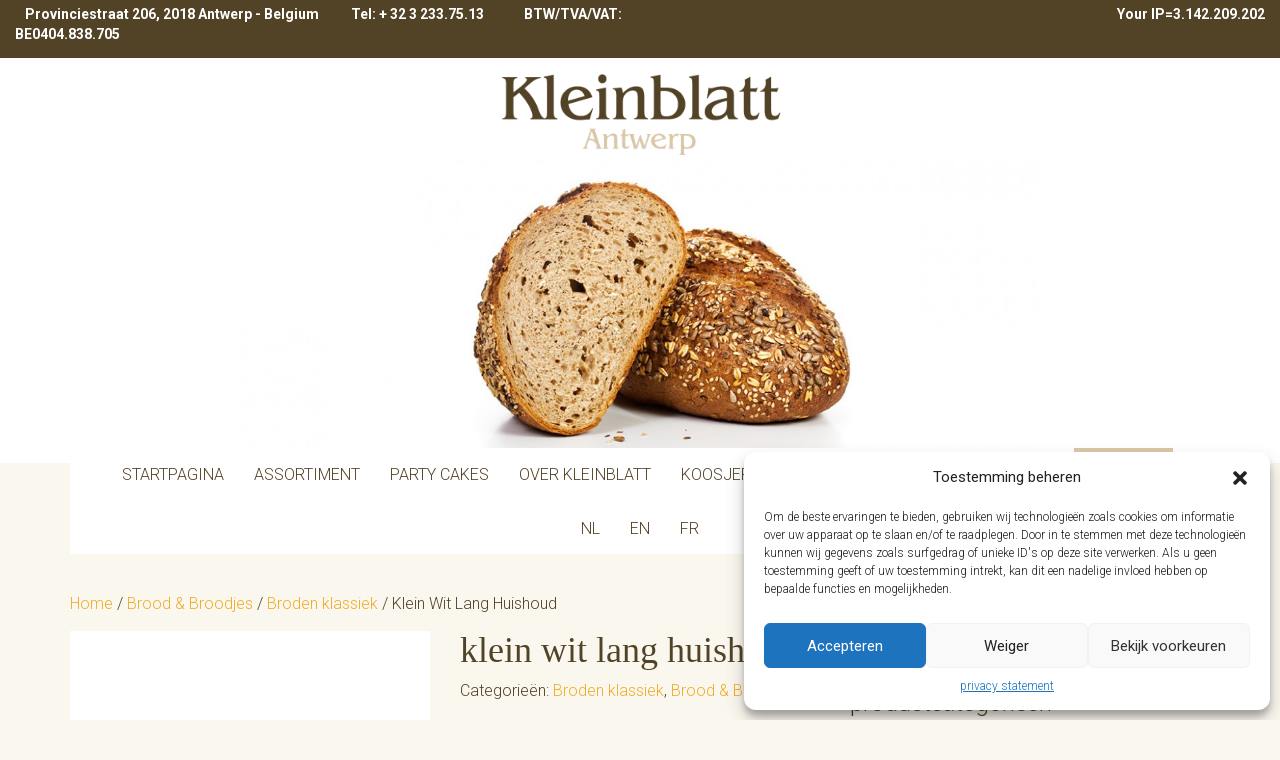

--- FILE ---
content_type: text/html; charset=UTF-8
request_url: https://www.kleinblatt.be/nl/product/klein-wit-lang-huishoud/
body_size: 14181
content:
<!DOCTYPE html>
<html lang="nl-NL">
<head>
	<meta charset="UTF-8">
	<meta name="description" content="Bakkerij, Kaastaart, Kosjer, Kosher, Patisserie, Mertillen, Kaaskoek, Taart, Cake, Brood, Beigel, Bagel, Sandwiches, Taarten, Beste, Koffiekoek">
	<meta name="keywords" content="Bakkerij, Kaastaart, Kosjer, Kosher, Patisserie, Mertillen, Kaaskoek, Taart, Cake, Brood, Beigel, Bagel, Sandwiches, Taarten, Beste, Koffiekoek">
	<meta name="viewport" content="width=device-width, initial-scale=1.0">
	<meta http-equiv="X-UA-Compatible" content="IE=edge">

	<title>Klein Wit Lang Huishoud | Kleinblatt Antwerpen</title>

	<link rel="profile" href="https://gmpg.org/xfn/11">
	<link rel="pingback" href="https://www.kleinblatt.be/xmlrpc.php">
	<link href='https://fonts.googleapis.com/css?family=Roboto:400,300,700' rel='stylesheet' type='text/css'>

	<meta name='robots' content='max-image-preview:large' />
<link rel="alternate" href="https://www.kleinblatt.be/nl/product/klein-wit-lang-huishoud/" hreflang="nl" />
<link rel="alternate" href="https://www.kleinblatt.be/product/small-white-long-household-bread/" hreflang="en" />
<link rel="alternate" href="https://www.kleinblatt.be/fr/product/petit-pain-de-menage-blanc-long/" hreflang="fr" />
<link rel="alternate" type="application/rss+xml" title="Kleinblatt Antwerpen &raquo; feed" href="https://www.kleinblatt.be/nl/feed/" />
<link rel="alternate" type="application/rss+xml" title="Kleinblatt Antwerpen &raquo; reactiesfeed" href="https://www.kleinblatt.be/nl/comments/feed/" />
<link rel='stylesheet' id='cf7ic_style-css' href='https://www.kleinblatt.be/wp-content/plugins/contact-form-7-image-captcha/css/cf7ic-style.css?ver=3.3.7' type='text/css' media='all' />
<link rel='stylesheet' id='wp-block-library-css' href='https://www.kleinblatt.be/wp-includes/css/dist/block-library/style.min.css?ver=c824d47984d9dc0880e3eea33675061e' type='text/css' media='all' />
<link rel='stylesheet' id='classic-theme-styles-css' href='https://www.kleinblatt.be/wp-includes/css/classic-themes.min.css?ver=c824d47984d9dc0880e3eea33675061e' type='text/css' media='all' />
<style id='global-styles-inline-css' type='text/css'>
body{--wp--preset--color--black: #000000;--wp--preset--color--cyan-bluish-gray: #abb8c3;--wp--preset--color--white: #ffffff;--wp--preset--color--pale-pink: #f78da7;--wp--preset--color--vivid-red: #cf2e2e;--wp--preset--color--luminous-vivid-orange: #ff6900;--wp--preset--color--luminous-vivid-amber: #fcb900;--wp--preset--color--light-green-cyan: #7bdcb5;--wp--preset--color--vivid-green-cyan: #00d084;--wp--preset--color--pale-cyan-blue: #8ed1fc;--wp--preset--color--vivid-cyan-blue: #0693e3;--wp--preset--color--vivid-purple: #9b51e0;--wp--preset--gradient--vivid-cyan-blue-to-vivid-purple: linear-gradient(135deg,rgba(6,147,227,1) 0%,rgb(155,81,224) 100%);--wp--preset--gradient--light-green-cyan-to-vivid-green-cyan: linear-gradient(135deg,rgb(122,220,180) 0%,rgb(0,208,130) 100%);--wp--preset--gradient--luminous-vivid-amber-to-luminous-vivid-orange: linear-gradient(135deg,rgba(252,185,0,1) 0%,rgba(255,105,0,1) 100%);--wp--preset--gradient--luminous-vivid-orange-to-vivid-red: linear-gradient(135deg,rgba(255,105,0,1) 0%,rgb(207,46,46) 100%);--wp--preset--gradient--very-light-gray-to-cyan-bluish-gray: linear-gradient(135deg,rgb(238,238,238) 0%,rgb(169,184,195) 100%);--wp--preset--gradient--cool-to-warm-spectrum: linear-gradient(135deg,rgb(74,234,220) 0%,rgb(151,120,209) 20%,rgb(207,42,186) 40%,rgb(238,44,130) 60%,rgb(251,105,98) 80%,rgb(254,248,76) 100%);--wp--preset--gradient--blush-light-purple: linear-gradient(135deg,rgb(255,206,236) 0%,rgb(152,150,240) 100%);--wp--preset--gradient--blush-bordeaux: linear-gradient(135deg,rgb(254,205,165) 0%,rgb(254,45,45) 50%,rgb(107,0,62) 100%);--wp--preset--gradient--luminous-dusk: linear-gradient(135deg,rgb(255,203,112) 0%,rgb(199,81,192) 50%,rgb(65,88,208) 100%);--wp--preset--gradient--pale-ocean: linear-gradient(135deg,rgb(255,245,203) 0%,rgb(182,227,212) 50%,rgb(51,167,181) 100%);--wp--preset--gradient--electric-grass: linear-gradient(135deg,rgb(202,248,128) 0%,rgb(113,206,126) 100%);--wp--preset--gradient--midnight: linear-gradient(135deg,rgb(2,3,129) 0%,rgb(40,116,252) 100%);--wp--preset--duotone--dark-grayscale: url('#wp-duotone-dark-grayscale');--wp--preset--duotone--grayscale: url('#wp-duotone-grayscale');--wp--preset--duotone--purple-yellow: url('#wp-duotone-purple-yellow');--wp--preset--duotone--blue-red: url('#wp-duotone-blue-red');--wp--preset--duotone--midnight: url('#wp-duotone-midnight');--wp--preset--duotone--magenta-yellow: url('#wp-duotone-magenta-yellow');--wp--preset--duotone--purple-green: url('#wp-duotone-purple-green');--wp--preset--duotone--blue-orange: url('#wp-duotone-blue-orange');--wp--preset--font-size--small: 13px;--wp--preset--font-size--medium: 20px;--wp--preset--font-size--large: 36px;--wp--preset--font-size--x-large: 42px;--wp--preset--spacing--20: 0.44rem;--wp--preset--spacing--30: 0.67rem;--wp--preset--spacing--40: 1rem;--wp--preset--spacing--50: 1.5rem;--wp--preset--spacing--60: 2.25rem;--wp--preset--spacing--70: 3.38rem;--wp--preset--spacing--80: 5.06rem;--wp--preset--shadow--natural: 6px 6px 9px rgba(0, 0, 0, 0.2);--wp--preset--shadow--deep: 12px 12px 50px rgba(0, 0, 0, 0.4);--wp--preset--shadow--sharp: 6px 6px 0px rgba(0, 0, 0, 0.2);--wp--preset--shadow--outlined: 6px 6px 0px -3px rgba(255, 255, 255, 1), 6px 6px rgba(0, 0, 0, 1);--wp--preset--shadow--crisp: 6px 6px 0px rgba(0, 0, 0, 1);}:where(.is-layout-flex){gap: 0.5em;}body .is-layout-flow > .alignleft{float: left;margin-inline-start: 0;margin-inline-end: 2em;}body .is-layout-flow > .alignright{float: right;margin-inline-start: 2em;margin-inline-end: 0;}body .is-layout-flow > .aligncenter{margin-left: auto !important;margin-right: auto !important;}body .is-layout-constrained > .alignleft{float: left;margin-inline-start: 0;margin-inline-end: 2em;}body .is-layout-constrained > .alignright{float: right;margin-inline-start: 2em;margin-inline-end: 0;}body .is-layout-constrained > .aligncenter{margin-left: auto !important;margin-right: auto !important;}body .is-layout-constrained > :where(:not(.alignleft):not(.alignright):not(.alignfull)){max-width: var(--wp--style--global--content-size);margin-left: auto !important;margin-right: auto !important;}body .is-layout-constrained > .alignwide{max-width: var(--wp--style--global--wide-size);}body .is-layout-flex{display: flex;}body .is-layout-flex{flex-wrap: wrap;align-items: center;}body .is-layout-flex > *{margin: 0;}:where(.wp-block-columns.is-layout-flex){gap: 2em;}.has-black-color{color: var(--wp--preset--color--black) !important;}.has-cyan-bluish-gray-color{color: var(--wp--preset--color--cyan-bluish-gray) !important;}.has-white-color{color: var(--wp--preset--color--white) !important;}.has-pale-pink-color{color: var(--wp--preset--color--pale-pink) !important;}.has-vivid-red-color{color: var(--wp--preset--color--vivid-red) !important;}.has-luminous-vivid-orange-color{color: var(--wp--preset--color--luminous-vivid-orange) !important;}.has-luminous-vivid-amber-color{color: var(--wp--preset--color--luminous-vivid-amber) !important;}.has-light-green-cyan-color{color: var(--wp--preset--color--light-green-cyan) !important;}.has-vivid-green-cyan-color{color: var(--wp--preset--color--vivid-green-cyan) !important;}.has-pale-cyan-blue-color{color: var(--wp--preset--color--pale-cyan-blue) !important;}.has-vivid-cyan-blue-color{color: var(--wp--preset--color--vivid-cyan-blue) !important;}.has-vivid-purple-color{color: var(--wp--preset--color--vivid-purple) !important;}.has-black-background-color{background-color: var(--wp--preset--color--black) !important;}.has-cyan-bluish-gray-background-color{background-color: var(--wp--preset--color--cyan-bluish-gray) !important;}.has-white-background-color{background-color: var(--wp--preset--color--white) !important;}.has-pale-pink-background-color{background-color: var(--wp--preset--color--pale-pink) !important;}.has-vivid-red-background-color{background-color: var(--wp--preset--color--vivid-red) !important;}.has-luminous-vivid-orange-background-color{background-color: var(--wp--preset--color--luminous-vivid-orange) !important;}.has-luminous-vivid-amber-background-color{background-color: var(--wp--preset--color--luminous-vivid-amber) !important;}.has-light-green-cyan-background-color{background-color: var(--wp--preset--color--light-green-cyan) !important;}.has-vivid-green-cyan-background-color{background-color: var(--wp--preset--color--vivid-green-cyan) !important;}.has-pale-cyan-blue-background-color{background-color: var(--wp--preset--color--pale-cyan-blue) !important;}.has-vivid-cyan-blue-background-color{background-color: var(--wp--preset--color--vivid-cyan-blue) !important;}.has-vivid-purple-background-color{background-color: var(--wp--preset--color--vivid-purple) !important;}.has-black-border-color{border-color: var(--wp--preset--color--black) !important;}.has-cyan-bluish-gray-border-color{border-color: var(--wp--preset--color--cyan-bluish-gray) !important;}.has-white-border-color{border-color: var(--wp--preset--color--white) !important;}.has-pale-pink-border-color{border-color: var(--wp--preset--color--pale-pink) !important;}.has-vivid-red-border-color{border-color: var(--wp--preset--color--vivid-red) !important;}.has-luminous-vivid-orange-border-color{border-color: var(--wp--preset--color--luminous-vivid-orange) !important;}.has-luminous-vivid-amber-border-color{border-color: var(--wp--preset--color--luminous-vivid-amber) !important;}.has-light-green-cyan-border-color{border-color: var(--wp--preset--color--light-green-cyan) !important;}.has-vivid-green-cyan-border-color{border-color: var(--wp--preset--color--vivid-green-cyan) !important;}.has-pale-cyan-blue-border-color{border-color: var(--wp--preset--color--pale-cyan-blue) !important;}.has-vivid-cyan-blue-border-color{border-color: var(--wp--preset--color--vivid-cyan-blue) !important;}.has-vivid-purple-border-color{border-color: var(--wp--preset--color--vivid-purple) !important;}.has-vivid-cyan-blue-to-vivid-purple-gradient-background{background: var(--wp--preset--gradient--vivid-cyan-blue-to-vivid-purple) !important;}.has-light-green-cyan-to-vivid-green-cyan-gradient-background{background: var(--wp--preset--gradient--light-green-cyan-to-vivid-green-cyan) !important;}.has-luminous-vivid-amber-to-luminous-vivid-orange-gradient-background{background: var(--wp--preset--gradient--luminous-vivid-amber-to-luminous-vivid-orange) !important;}.has-luminous-vivid-orange-to-vivid-red-gradient-background{background: var(--wp--preset--gradient--luminous-vivid-orange-to-vivid-red) !important;}.has-very-light-gray-to-cyan-bluish-gray-gradient-background{background: var(--wp--preset--gradient--very-light-gray-to-cyan-bluish-gray) !important;}.has-cool-to-warm-spectrum-gradient-background{background: var(--wp--preset--gradient--cool-to-warm-spectrum) !important;}.has-blush-light-purple-gradient-background{background: var(--wp--preset--gradient--blush-light-purple) !important;}.has-blush-bordeaux-gradient-background{background: var(--wp--preset--gradient--blush-bordeaux) !important;}.has-luminous-dusk-gradient-background{background: var(--wp--preset--gradient--luminous-dusk) !important;}.has-pale-ocean-gradient-background{background: var(--wp--preset--gradient--pale-ocean) !important;}.has-electric-grass-gradient-background{background: var(--wp--preset--gradient--electric-grass) !important;}.has-midnight-gradient-background{background: var(--wp--preset--gradient--midnight) !important;}.has-small-font-size{font-size: var(--wp--preset--font-size--small) !important;}.has-medium-font-size{font-size: var(--wp--preset--font-size--medium) !important;}.has-large-font-size{font-size: var(--wp--preset--font-size--large) !important;}.has-x-large-font-size{font-size: var(--wp--preset--font-size--x-large) !important;}
.wp-block-navigation a:where(:not(.wp-element-button)){color: inherit;}
:where(.wp-block-columns.is-layout-flex){gap: 2em;}
.wp-block-pullquote{font-size: 1.5em;line-height: 1.6;}
</style>
<link rel='stylesheet' id='dnd-upload-cf7-css' href='https://www.kleinblatt.be/wp-content/plugins/drag-and-drop-multiple-file-upload-contact-form-7/assets/css/dnd-upload-cf7.css?ver=1.3.8.3' type='text/css' media='all' />
<link rel='stylesheet' id='contact-form-7-css' href='https://www.kleinblatt.be/wp-content/plugins/contact-form-7/includes/css/styles.css?ver=5.8.7' type='text/css' media='all' />
<link rel='stylesheet' id='photoswipe-css' href='https://www.kleinblatt.be/wp-content/plugins/woocommerce/assets/css/photoswipe/photoswipe.min.css?ver=8.6.3' type='text/css' media='all' />
<link rel='stylesheet' id='photoswipe-default-skin-css' href='https://www.kleinblatt.be/wp-content/plugins/woocommerce/assets/css/photoswipe/default-skin/default-skin.min.css?ver=8.6.3' type='text/css' media='all' />
<link rel='stylesheet' id='woocommerce-layout-css' href='https://www.kleinblatt.be/wp-content/plugins/woocommerce/assets/css/woocommerce-layout.css?ver=8.6.3' type='text/css' media='all' />
<link rel='stylesheet' id='woocommerce-smallscreen-css' href='https://www.kleinblatt.be/wp-content/plugins/woocommerce/assets/css/woocommerce-smallscreen.css?ver=8.6.3' type='text/css' media='only screen and (max-width: 768px)' />
<link rel='stylesheet' id='woocommerce-general-css' href='https://www.kleinblatt.be/wp-content/plugins/woocommerce/assets/css/woocommerce.css?ver=8.6.3' type='text/css' media='all' />
<style id='woocommerce-inline-inline-css' type='text/css'>
.woocommerce form .form-row .required { visibility: visible; }
</style>
<link rel='stylesheet' id='cmplz-general-css' href='https://www.kleinblatt.be/wp-content/plugins/complianz-gdpr/assets/css/cookieblocker.min.css?ver=1730210680' type='text/css' media='all' />
<link rel='stylesheet' id='yith-infs-style-css' href='https://www.kleinblatt.be/wp-content/plugins/yith-infinite-scrolling/assets/css/frontend.css?ver=1.20.0' type='text/css' media='all' />
<link rel='stylesheet' id='ywctm-frontend-css' href='https://www.kleinblatt.be/wp-content/plugins/yith-woocommerce-catalog-mode/assets/css/frontend.css?ver=2.30.0' type='text/css' media='all' />
<style id='ywctm-frontend-inline-css' type='text/css'>
form.cart button.single_add_to_cart_button, form.cart .quantity, .widget.woocommerce.widget_shopping_cart{display: none !important}
</style>
<link rel='stylesheet' id='_tk-bootstrap-wp-css' href='https://www.kleinblatt.be/wp-content/themes/_kb/includes/css/bootstrap-wp.css?ver=c824d47984d9dc0880e3eea33675061e' type='text/css' media='all' />
<link rel='stylesheet' id='_tk-bootstrap-css' href='https://www.kleinblatt.be/wp-content/themes/_kb/includes/resources/bootstrap/css/bootstrap.min.css?ver=c824d47984d9dc0880e3eea33675061e' type='text/css' media='all' />
<link rel='stylesheet' id='_tk-font-awesome-css' href='https://www.kleinblatt.be/wp-content/themes/_kb/includes/css/font-awesome.min.css?ver=4.1.0' type='text/css' media='all' />
<link rel='stylesheet' id='_tk-style-css' href='https://www.kleinblatt.be/wp-content/themes/_kb/style.css?ver=c824d47984d9dc0880e3eea33675061e' type='text/css' media='all' />
<script type='text/javascript' async src='https://www.kleinblatt.be/wp-content/plugins/burst-statistics/helpers/timeme/timeme.min.js?ver=1.7.2' id='burst-timeme-js'></script>
<script type='text/javascript' src='https://www.kleinblatt.be/wp-includes/js/dist/vendor/wp-polyfill-inert.min.js?ver=3.1.2' id='wp-polyfill-inert-js'></script>
<script type='text/javascript' src='https://www.kleinblatt.be/wp-includes/js/dist/vendor/regenerator-runtime.min.js?ver=0.13.11' id='regenerator-runtime-js'></script>
<script type='text/javascript' src='https://www.kleinblatt.be/wp-includes/js/dist/vendor/wp-polyfill.min.js?ver=3.15.0' id='wp-polyfill-js'></script>
<script type='text/javascript' src='https://www.kleinblatt.be/wp-includes/js/dist/hooks.min.js?ver=4169d3cf8e8d95a3d6d5' id='wp-hooks-js'></script>
<script type='text/javascript' src='https://www.kleinblatt.be/wp-includes/js/dist/i18n.min.js?ver=9e794f35a71bb98672ae' id='wp-i18n-js'></script>
<script type='text/javascript' id='wp-i18n-js-after'>
wp.i18n.setLocaleData( { 'text direction\u0004ltr': [ 'ltr' ] } );
</script>
<script type='text/javascript' src='https://www.kleinblatt.be/wp-includes/js/dist/url.min.js?ver=16185fce2fb043a0cfed' id='wp-url-js'></script>
<script type='text/javascript' id='wp-api-fetch-js-translations'>
( function( domain, translations ) {
	var localeData = translations.locale_data[ domain ] || translations.locale_data.messages;
	localeData[""].domain = domain;
	wp.i18n.setLocaleData( localeData, domain );
} )( "default", {"translation-revision-date":"2025-09-30 21:36:01+0000","generator":"GlotPress\/4.0.1","domain":"messages","locale_data":{"messages":{"":{"domain":"messages","plural-forms":"nplurals=2; plural=n != 1;","lang":"nl"},"You are probably offline.":["Je bent waarschijnlijk offline."],"Media upload failed. If this is a photo or a large image, please scale it down and try again.":["Uploaden media mislukt. Als dit een foto of een grote afbeelding is, verklein deze dan en probeer opnieuw."],"An unknown error occurred.":["Er is een onbekende fout opgetreden."],"The response is not a valid JSON response.":["De reactie is geen geldige JSON-reactie."]}},"comment":{"reference":"wp-includes\/js\/dist\/api-fetch.js"}} );
</script>
<script type='text/javascript' src='https://www.kleinblatt.be/wp-includes/js/dist/api-fetch.min.js?ver=bc0029ca2c943aec5311' id='wp-api-fetch-js'></script>
<script type='text/javascript' id='wp-api-fetch-js-after'>
wp.apiFetch.use( wp.apiFetch.createRootURLMiddleware( "https://www.kleinblatt.be/wp-json/" ) );
wp.apiFetch.nonceMiddleware = wp.apiFetch.createNonceMiddleware( "fea2862afa" );
wp.apiFetch.use( wp.apiFetch.nonceMiddleware );
wp.apiFetch.use( wp.apiFetch.mediaUploadMiddleware );
wp.apiFetch.nonceEndpoint = "https://www.kleinblatt.be/wp-admin/admin-ajax.php?action=rest-nonce";
</script>
<script type='text/javascript' id='burst-js-extra'>
/* <![CDATA[ */
var burst = {"cookie_retention_days":"30","beacon_url":"https:\/\/www.kleinblatt.be\/wp-content\/plugins\/burst-statistics\/endpoint.php","options":{"beacon_enabled":0,"enable_cookieless_tracking":0,"enable_turbo_mode":0,"do_not_track":0,"track_url_change":0},"goals":[],"goals_script_url":"https:\/\/www.kleinblatt.be\/wp-content\/plugins\/burst-statistics\/\/assets\/js\/build\/burst-goals.js?v=1.7.2"};
/* ]]> */
</script>
<script type='text/javascript' async src='https://www.kleinblatt.be/wp-content/plugins/burst-statistics/assets/js/build/burst.min.js?ver=1.7.2' id='burst-js'></script>
<script type='text/javascript' src='https://www.kleinblatt.be/wp-includes/js/jquery/jquery.min.js?ver=3.6.4' id='jquery-core-js'></script>
<script type='text/javascript' src='https://www.kleinblatt.be/wp-includes/js/jquery/jquery-migrate.min.js?ver=3.4.0' id='jquery-migrate-js'></script>
<script type='text/javascript' src='https://www.kleinblatt.be/wp-content/themes/_kb/includes/resources/bootstrap/js/bootstrap.min.js?ver=c824d47984d9dc0880e3eea33675061e' id='_tk-bootstrapjs-js'></script>
<script type='text/javascript' src='https://www.kleinblatt.be/wp-content/themes/_kb/includes/js/bootstrap-wp.js?ver=c824d47984d9dc0880e3eea33675061e' id='_tk-bootstrapwp-js'></script>
<link rel="EditURI" type="application/rsd+xml" title="RSD" href="https://www.kleinblatt.be/xmlrpc.php?rsd" />
<link rel="canonical" href="https://www.kleinblatt.be/nl/product/klein-wit-lang-huishoud/" />
			<style>.cmplz-hidden {
					display: none !important;
				}</style>	<noscript><style>.woocommerce-product-gallery{ opacity: 1 !important; }</style></noscript>
		<style type="text/css">
			.site-title,
		.site-description {
			position: absolute;
			clip: rect(1px, 1px, 1px, 1px);
		}
		</style>
	<link rel="icon" href="https://www.kleinblatt.be/wp-content/uploads/2015/12/cropped-logo-32x32.png" sizes="32x32" />
<link rel="icon" href="https://www.kleinblatt.be/wp-content/uploads/2015/12/cropped-logo-192x192.png" sizes="192x192" />
<link rel="apple-touch-icon" href="https://www.kleinblatt.be/wp-content/uploads/2015/12/cropped-logo-180x180.png" />
<meta name="msapplication-TileImage" content="https://www.kleinblatt.be/wp-content/uploads/2015/12/cropped-logo-270x270.png" />
		<style type="text/css" id="wp-custom-css">
			/* remove "Description" h2 from description tab */
.woocommerce-tabs #tab-description h2 {
    display: none;
}
.related.products {
  display: none;
}
.entry-header h3 a {
    font-size: 30px;
}
#main .product .product_title,
.woocommerce ul.products li.product h4 {
font-family: guess sans light !important;
}		</style>
		</head>

<body data-rsssl=1 class="product-template-default single single-product postid-295 theme-_kb woocommerce woocommerce-page woocommerce-no-js">
	
<div class="container-fluid top-contact">
	<div class="row">
		<div class="col-md-6 text-left">
			 <div class="textwidget"><p style="text-align: left;"><strong><a href="https://www.google.com/maps/place/Provinciestraat+206,+2018+Antwerpen/@51.2115326,4.4239074,17z/data=!3m1!4b1!4m5!3m4!1s0x47c3f70531b0413f:0x90fe172f471fa02b!8m2!3d51.2113574!4d4.4260977">Provinciestraat 206, 2018 Antwerp - Belgium </a>   <a href="tel:+3232337513">Tel: + 32 3 233.75.13 </a>         </strong><strong>BTW/TVA/VAT: BE0404.838.705</strong></p></div> 		</div>
		<div class="col-md-6 text-right">
			 			<div class="textwidget"><p><strong>Your IP=3.142.209.202</strong></p>
</div>
		 		</div>
	</div>
</div>
<header id="masthead" class="site-header" role="banner">
	<div class="container">
		<div class="row">
			<div class="col-sm-12 text-center">
				<a href="https://www.kleinblatt.be/nl/" title="Kleinblatt Antwerpen" rel="home">
					<img src="https://www.kleinblatt.be/wp-content/themes/_kb/assets/logo.png" alt="" class="img-responsive-center-block logo-top">
				</a>
			</div>
		</div>
		<div class="row">
			<div class="site-header-inner col-sm-12">


									<a href="https://www.kleinblatt.be/nl/" title="Kleinblatt Antwerpen" rel="home">
						<img src="https://www.kleinblatt.be/wp-content/uploads/2015/12/cropped-top-1.jpg" alt="kleinblatt" class="img-responsive center-block header-img">
					</a>
				
			</div>
		</div>
	</div><!-- .container -->
</header><!-- #masthead -->

<nav class="site-navigation">
	<div class="container">
		<div class="row">
			<div class="site-navigation-inner col-sm-12">
				<div class="navbar navbar-default">
					<div class="navbar-header">
						<!-- .navbar-toggle is used as the toggle for collapsed navbar content -->
						<button type="button" class="navbar-toggle" data-toggle="collapse" data-target=".navbar-collapse">
							<span class="sr-only">Toggle navigation </span>
							<span class="icon-bar"></span>
							<span class="icon-bar"></span>
							<span class="icon-bar"></span>
						</button>
	
						<!-- Your site title as branding in the menu -->
						<!-- <a class="navbar-brand" href="https://www.kleinblatt.be/nl/" title="Kleinblatt Antwerpen" rel="home">Kleinblatt Antwerpen</a> -->
					</div>
<div class="collapse navbar-collapse">
					<!-- The WordPress Menu goes here -->
					<ul id="main-menu" class="nav navbar-nav"><li id="menu-item-32" class="menu-item menu-item-type-post_type menu-item-object-page menu-item-home menu-item-32"><a title="Startpagina" href="https://www.kleinblatt.be/nl/">Startpagina</a></li>
<li id="menu-item-46" class="menu-item menu-item-type-post_type menu-item-object-page current_page_parent menu-item-46"><a title="Assortiment" href="https://www.kleinblatt.be/nl/assortiment/">Assortiment</a></li>
<li id="menu-item-435" class="menu-item menu-item-type-custom menu-item-object-custom menu-item-435"><a title="Party Cakes" target="_blank" href="https://www.partycakes.be/">Party Cakes</a></li>
<li id="menu-item-2705" class="menu-item menu-item-type-post_type menu-item-object-page menu-item-2705"><a title="Over Kleinblatt" href="https://www.kleinblatt.be/nl/over-kleinblatt/">Over Kleinblatt</a></li>
<li id="menu-item-35" class="menu-item menu-item-type-post_type menu-item-object-page menu-item-35"><a title="Koosjer" href="https://www.kleinblatt.be/nl/koosjer/">Koosjer</a></li>
<li id="menu-item-371" class="menu-item menu-item-type-post_type menu-item-object-page menu-item-371"><a title="Kalender 2025" href="https://www.kleinblatt.be/nl/kalender/">Kalender 2025</a></li>
<li id="menu-item-2659" class="menu-item menu-item-type-post_type menu-item-object-page menu-item-2659"><a title="Verkooppunten" href="https://www.kleinblatt.be/nl/verkooppunten/">Verkooppunten</a></li>
<li id="menu-item-40" class="brown menu-item menu-item-type-post_type menu-item-object-page menu-item-40"><a title="Contact" href="https://www.kleinblatt.be/nl/contact/">Contact</a></li>
</ul><ul class="nav navbar-nav" style="text-transform:uppercase;">
  	<li class="lang-item lang-item-3 lang-item-nl current-lang lang-item-first"><a  lang="nl-NL" hreflang="nl-NL" href="https://www.kleinblatt.be/nl/product/klein-wit-lang-huishoud/">nl</a></li>
	<li class="lang-item lang-item-52 lang-item-en"><a  lang="en-US" hreflang="en-US" href="https://www.kleinblatt.be/product/small-white-long-household-bread/">en</a></li>
	<li class="lang-item lang-item-64 lang-item-fr"><a  lang="fr-BE" hreflang="fr-BE" href="https://www.kleinblatt.be/fr/product/petit-pain-de-menage-blanc-long/">fr</a></li>
</ul>  
</div>
				</div><!-- .navbar -->
			</div>
		</div>
	</div><!-- .container -->
</nav><!-- .site-navigation -->




<div class="main-content">
	<div class="container">
		<div class="row">
			<div id="content" class="main-content-inner col-sm-8">
				
	<div id="primary" class="content-area"><main id="main" class="site-main" role="main"><nav class="woocommerce-breadcrumb" aria-label="Breadcrumb"><a href="https://www.kleinblatt.be/nl/">Home</a>&nbsp;&#47;&nbsp;<a href="https://www.kleinblatt.be/nl/product-category/brood-broodjes/">Brood &amp; Broodjes</a>&nbsp;&#47;&nbsp;<a href="https://www.kleinblatt.be/nl/product-category/brood-broodjes/broden-klassiek/">Broden klassiek</a>&nbsp;&#47;&nbsp;Klein Wit Lang Huishoud</nav>
		
			<div class="woocommerce-notices-wrapper"></div><div id="product-295" class="product type-product post-295 status-publish first instock product_cat-broden-klassiek product_cat-brood-broodjes has-post-thumbnail shipping-taxable product-type-simple">

	<div class="woocommerce-product-gallery woocommerce-product-gallery--with-images woocommerce-product-gallery--columns-4 images" data-columns="4" style="opacity: 0; transition: opacity .25s ease-in-out;">
	<div class="woocommerce-product-gallery__wrapper">
		<div data-thumb="https://www.kleinblatt.be/wp-content/uploads/2016/04/Klein-wit-lang-huishoud-2-100x100.jpg" data-thumb-alt="" class="woocommerce-product-gallery__image"><a href="https://www.kleinblatt.be/wp-content/uploads/2016/04/Klein-wit-lang-huishoud-2.jpg"><img width="600" height="600" src="https://www.kleinblatt.be/wp-content/uploads/2016/04/Klein-wit-lang-huishoud-2-600x600.jpg" class="wp-post-image" alt="" decoding="async" loading="lazy" title="Klein wit lang huishoud" data-caption="" data-src="https://www.kleinblatt.be/wp-content/uploads/2016/04/Klein-wit-lang-huishoud-2.jpg" data-large_image="https://www.kleinblatt.be/wp-content/uploads/2016/04/Klein-wit-lang-huishoud-2.jpg" data-large_image_width="1000" data-large_image_height="1000" srcset="https://www.kleinblatt.be/wp-content/uploads/2016/04/Klein-wit-lang-huishoud-2-600x600.jpg 600w, https://www.kleinblatt.be/wp-content/uploads/2016/04/Klein-wit-lang-huishoud-2-300x300.jpg 300w, https://www.kleinblatt.be/wp-content/uploads/2016/04/Klein-wit-lang-huishoud-2-100x100.jpg 100w, https://www.kleinblatt.be/wp-content/uploads/2016/04/Klein-wit-lang-huishoud-2-150x150.jpg 150w, https://www.kleinblatt.be/wp-content/uploads/2016/04/Klein-wit-lang-huishoud-2-768x768.jpg 768w, https://www.kleinblatt.be/wp-content/uploads/2016/04/Klein-wit-lang-huishoud-2-580x580.jpg 580w, https://www.kleinblatt.be/wp-content/uploads/2016/04/Klein-wit-lang-huishoud-2.jpg 1000w" sizes="(max-width: 600px) 100vw, 600px" /></a></div>	</div>
</div>

	<div class="summary entry-summary">
		<h1 class="product_title entry-title">Klein Wit Lang Huishoud</h1><p class="price"></p>
<div class="product_meta">

	
	
	<span class="posted_in">Categorieën: <a href="https://www.kleinblatt.be/nl/product-category/brood-broodjes/broden-klassiek/" rel="tag">Broden klassiek</a>, <a href="https://www.kleinblatt.be/nl/product-category/brood-broodjes/" rel="tag">Brood &amp; Broodjes</a></span>
	
	
</div>
	</div>

	
	<div class="woocommerce-tabs wc-tabs-wrapper">
		<ul class="tabs wc-tabs" role="tablist">
							<li class="description_tab" id="tab-title-description" role="tab" aria-controls="tab-description">
					<a href="#tab-description">
						Beschrijving					</a>
				</li>
					</ul>
					<div class="woocommerce-Tabs-panel woocommerce-Tabs-panel--description panel entry-content wc-tab" id="tab-description" role="tabpanel" aria-labelledby="tab-title-description">
				
	<h2>Beschrijving</h2>

<p>Klein Wit Lang Huishoud</p>
			</div>
		
			</div>


	<section class="related products">

					<h2>Gerelateerde producten</h2>
				
		<ul class="products columns-3">

			
					<li class="product type-product post-117 status-publish first instock product_cat-brood-broodjes product_cat-broodjes has-post-thumbnail shipping-taxable product-type-simple">
	<a href="https://www.kleinblatt.be/nl/product/beigel-13-granen/" class="woocommerce-LoopProduct-link woocommerce-loop-product__link"><img width="300" height="300" src="https://www.kleinblatt.be/wp-content/uploads/2016/03/Bagel-13-granen-1-300x300.jpg" class="attachment-woocommerce_thumbnail size-woocommerce_thumbnail" alt="" decoding="async" loading="lazy" srcset="https://www.kleinblatt.be/wp-content/uploads/2016/03/Bagel-13-granen-1-300x300.jpg 300w, https://www.kleinblatt.be/wp-content/uploads/2016/03/Bagel-13-granen-1-100x100.jpg 100w, https://www.kleinblatt.be/wp-content/uploads/2016/03/Bagel-13-granen-1-600x600.jpg 600w, https://www.kleinblatt.be/wp-content/uploads/2016/03/Bagel-13-granen-1-150x150.jpg 150w, https://www.kleinblatt.be/wp-content/uploads/2016/03/Bagel-13-granen-1-768x768.jpg 768w, https://www.kleinblatt.be/wp-content/uploads/2016/03/Bagel-13-granen-1-580x580.jpg 580w, https://www.kleinblatt.be/wp-content/uploads/2016/03/Bagel-13-granen-1.jpg 1000w" sizes="(max-width: 300px) 100vw, 300px" /><h2 class="woocommerce-loop-product__title">Bagel 13 granen</h2>
</a></li>

			
					<li class="product type-product post-273 status-publish instock product_cat-broden-klassiek product_cat-brood-broodjes has-post-thumbnail shipping-taxable product-type-simple">
	<a href="https://www.kleinblatt.be/nl/product/klein-13-granen/" class="woocommerce-LoopProduct-link woocommerce-loop-product__link"><img width="300" height="300" src="https://www.kleinblatt.be/wp-content/uploads/2016/04/Klein-13-granen-1-300x300.jpg" class="attachment-woocommerce_thumbnail size-woocommerce_thumbnail" alt="" decoding="async" loading="lazy" srcset="https://www.kleinblatt.be/wp-content/uploads/2016/04/Klein-13-granen-1-300x300.jpg 300w, https://www.kleinblatt.be/wp-content/uploads/2016/04/Klein-13-granen-1-100x100.jpg 100w, https://www.kleinblatt.be/wp-content/uploads/2016/04/Klein-13-granen-1-600x600.jpg 600w, https://www.kleinblatt.be/wp-content/uploads/2016/04/Klein-13-granen-1-150x150.jpg 150w, https://www.kleinblatt.be/wp-content/uploads/2016/04/Klein-13-granen-1-768x768.jpg 768w, https://www.kleinblatt.be/wp-content/uploads/2016/04/Klein-13-granen-1-580x580.jpg 580w, https://www.kleinblatt.be/wp-content/uploads/2016/04/Klein-13-granen-1.jpg 1000w" sizes="(max-width: 300px) 100vw, 300px" /><h2 class="woocommerce-loop-product__title">Klein 13 granen</h2>
</a></li>

			
					<li class="product type-product post-115 status-publish last instock product_cat-brood-broodjes product_cat-broodjes has-post-thumbnail shipping-taxable product-type-simple">
	<a href="https://www.kleinblatt.be/nl/product/beigel-met-sesam/" class="woocommerce-LoopProduct-link woocommerce-loop-product__link"><img width="300" height="300" src="https://www.kleinblatt.be/wp-content/uploads/2016/03/Bagel-met-sesam-300x300.jpg" class="attachment-woocommerce_thumbnail size-woocommerce_thumbnail" alt="" decoding="async" loading="lazy" srcset="https://www.kleinblatt.be/wp-content/uploads/2016/03/Bagel-met-sesam-300x300.jpg 300w, https://www.kleinblatt.be/wp-content/uploads/2016/03/Bagel-met-sesam-100x100.jpg 100w, https://www.kleinblatt.be/wp-content/uploads/2016/03/Bagel-met-sesam-600x600.jpg 600w, https://www.kleinblatt.be/wp-content/uploads/2016/03/Bagel-met-sesam-150x150.jpg 150w, https://www.kleinblatt.be/wp-content/uploads/2016/03/Bagel-met-sesam-768x768.jpg 768w, https://www.kleinblatt.be/wp-content/uploads/2016/03/Bagel-met-sesam-580x580.jpg 580w, https://www.kleinblatt.be/wp-content/uploads/2016/03/Bagel-met-sesam.jpg 1000w" sizes="(max-width: 300px) 100vw, 300px" /><h2 class="woocommerce-loop-product__title">Bagel Sesamzaad</h2>
</a></li>

			
		</ul>

	</section>
	</div>


		
	</main></div>
	
	</div><!-- close .main-content-inner -->

	<div class="sidebar col-sm-4">

				<div class="sidebar-padder">

						<aside id="media_image-2" class="sidebar-1 widget widget_media_image"><a href="https://www.kleinblatt.be/verkooppunten/"><img width="200" height="46" src="https://www.kleinblatt.be/wp-content/uploads/2021/02/VerkoopKnop-300x68.png" class="image wp-image-2564  attachment-200x46 size-200x46" alt="" decoding="async" loading="lazy" style="max-width: 100%; height: auto;" srcset="https://www.kleinblatt.be/wp-content/uploads/2021/02/VerkoopKnop-300x68.png 300w, https://www.kleinblatt.be/wp-content/uploads/2021/02/VerkoopKnop.png 574w" sizes="(max-width: 200px) 100vw, 200px" /></a></aside><aside id="woocommerce_product_categories-6" class="sidebar-1 widget woocommerce widget_product_categories"><h3 class="widget-title">Productcategorieën</h3><ul class="product-categories"><li class="cat-item cat-item-10 cat-parent current-cat-parent"><a href="https://www.kleinblatt.be/nl/product-category/brood-broodjes/">Brood &amp; Broodjes</a><ul class='children'>
<li class="cat-item cat-item-11 current-cat"><a href="https://www.kleinblatt.be/nl/product-category/brood-broodjes/broden-klassiek/">Broden klassiek</a></li>
<li class="cat-item cat-item-12"><a href="https://www.kleinblatt.be/nl/product-category/brood-broodjes/broden-speciaal/">Broden speciaal</a></li>
<li class="cat-item cat-item-13"><a href="https://www.kleinblatt.be/nl/product-category/brood-broodjes/broodjes/">Broodjes</a></li>
</ul>
</li>
<li class="cat-item cat-item-522"><a href="https://www.kleinblatt.be/nl/product-category/geen-categorie-nl/">Geen categorie</a></li>
<li class="cat-item cat-item-174 cat-parent"><a href="https://www.kleinblatt.be/nl/product-category/joodse-feesten/">Joodse Feesten</a><ul class='children'>
<li class="cat-item cat-item-150"><a href="https://www.kleinblatt.be/nl/product-category/joodse-feesten/poerim/">Poerim</a></li>
</ul>
</li>
<li class="cat-item cat-item-14 cat-parent"><a href="https://www.kleinblatt.be/nl/product-category/koeken-gebakjes/">Koeken &amp; Gebakjes</a><ul class='children'>
<li class="cat-item cat-item-17"><a href="https://www.kleinblatt.be/nl/product-category/koeken-gebakjes/gebakjes-taartjes/">Gebakjes &amp; Taartjes</a></li>
<li class="cat-item cat-item-16"><a href="https://www.kleinblatt.be/nl/product-category/koeken-gebakjes/kaaskoeken/">Kaaskoeken</a></li>
<li class="cat-item cat-item-15"><a href="https://www.kleinblatt.be/nl/product-category/koeken-gebakjes/koffiekoeken/">Koffiekoeken</a></li>
</ul>
</li>
<li class="cat-item cat-item-25 cat-parent"><a href="https://www.kleinblatt.be/nl/product-category/koekjes/">Koekjes</a><ul class='children'>
<li class="cat-item cat-item-27"><a href="https://www.kleinblatt.be/nl/product-category/koekjes/chocolade-dessert/">Chocolade dessert</a></li>
<li class="cat-item cat-item-26"><a href="https://www.kleinblatt.be/nl/product-category/koekjes/droge-dessert/">Droge dessert</a></li>
</ul>
</li>
<li class="cat-item cat-item-21"><a href="https://www.kleinblatt.be/nl/product-category/party-en-feesten/">Party en Feesten</a></li>
<li class="cat-item cat-item-24 cat-parent"><a href="https://www.kleinblatt.be/nl/product-category/pralines-volledig-assortiment/">Pralines - Ons Volledig Assortiment</a><ul class='children'>
<li class="cat-item cat-item-443"><a href="https://www.kleinblatt.be/nl/product-category/pralines-volledig-assortiment/doos-pralines-250gr-puur/">Inhoud doos Pralines 250gr - Pure Chocolade (PARVE)</a></li>
<li class="cat-item cat-item-449"><a href="https://www.kleinblatt.be/nl/product-category/pralines-volledig-assortiment/doos-pralines-250gr-melk-chocolade/">Inhoud doos Pralines 250gr – Gemengd Melk en Pure Chocolade</a></li>
<li class="cat-item cat-item-457"><a href="https://www.kleinblatt.be/nl/product-category/pralines-volledig-assortiment/doos-pralines-500gr-melk-chocolade/">Inhoud doos Pralines 500gr - Gemengd Melk en Pure Chocolade</a></li>
<li class="cat-item cat-item-455"><a href="https://www.kleinblatt.be/nl/product-category/pralines-volledig-assortiment/doos-pralines-500gr-pure-chocolade/">Inhoud doos Pralines 500gr - Pure Chocolade (PARVE)</a></li>
</ul>
</li>
<li class="cat-item cat-item-18 cat-parent"><a href="https://www.kleinblatt.be/nl/product-category/taarten/">Taarten</a><ul class='children'>
<li class="cat-item cat-item-20"><a href="https://www.kleinblatt.be/nl/product-category/taarten/cakes/">Cakes</a></li>
<li class="cat-item cat-item-19"><a href="https://www.kleinblatt.be/nl/product-category/taarten/taarten-taarten/">Taarten</a></li>
</ul>
</li>
<li class="cat-item cat-item-200"><a href="https://www.kleinblatt.be/nl/product-category/voorverpakte-producten/">Voorverpakte Producten</a></li>
</ul></aside>
		</div><!-- close .sidebar-padder -->

			</div><!-- close .*-inner (main-content or sidebar, depending if sidebar is used) -->
		</div><!-- close .row -->
	</div><!-- close .container -->
</div><!-- close .main-content -->



<div class="section container" style="margin-top:-50px;">
	<div class="row brown-footer  top-bottom-10">
		<div class="col-sm-6">
			 <div class="textwidget"><p><img class="alignnone wp-image-2740" src="https://www.kleinblatt.be/wp-content/uploads/2021/02/Contact-Brown-No-Tel.png" alt="" width="200" height="110" /><br />
<a href="tel:+3232337513"><img class="alignnone wp-image-2741" src="https://www.kleinblatt.be/wp-content/uploads/2021/02/Contact-Brown-Tel-No.png" alt="" width="200" height="38" /></a></p>
<p><span style="color: #000000;"><a class="btn" style="text-decoration: none; color: #000000;" href="https://www.kleinblatt.be/contact/"><strong>CONTACT</strong></a></span></p>
</div> 					</div>
		<div class="col-sm-6  top-bottom-30">
			 <div class="textwidget"><hr class="b1" style="border-top: 1px solid #fff;" />
<table class="table table-condensed uur">
<tbody>
<tr>
<td><strong>Zondag</strong></td>
<td><strong>GESLOTEN</strong></td>
</tr>
<tr>
<td><strong>Maandag</strong></td>
<td><strong>7:00  – 18:30</strong></td>
</tr>
<tr>
<td><strong>Dinsdag</strong></td>
<td><strong>7:00  – 18:30</strong></td>
</tr>
<tr>
<td><strong>Woensdag</strong></td>
<td><strong>7:00  – 18:30</strong></td>
</tr>
<tr>
<td><strong>Donderdag</strong></td>
<td><strong>7:00  – 18:30</strong></td>
</tr>
<tr>
<td><strong>Vrijdag</strong></td>
<td><strong>7:00  – 15:00</strong></td>
</tr>
<tr>
<td><strong>Zaterdag</strong></td>
<td><strong>GESLOTEN</strong></td>
</tr>
</tbody>
</table>
</div> 					</div>
	</div>
</div>

						<div class="acf-map hidden-xs">
				<div class="marker" data-lat="51.2115293" data-lng="4.426096099999995"></div>
			</div>
			

<footer id="colophon" class="site-footer top-bottom-30" role="contentinfo">
	<div class="container">
		<div class="row">
			<div class="site-footer-inner col-sm-12 text-center">

				<a href="https://www.kleinblatt.be/nl/" title="Kleinblatt Antwerpen" rel="home">
					<img src="https://www.kleinblatt.be/wp-content/themes/_kb/assets/logow.png" alt="" class="img-responsive-center-block logo-top">
				</a>					


			</div>
		</div>
		<div class="row hidden-xs">
			<div class="col-sm-12 text-center">
				<div class="navbar navbar-footer">
					<div class="collapse navbar-collapse"><ul id="main-menu" class="nav navbar-nav"><li class="menu-item menu-item-type-post_type menu-item-object-page menu-item-home menu-item-32"><a href="https://www.kleinblatt.be/nl/">Startpagina</a></li>
<li class="menu-item menu-item-type-post_type menu-item-object-page current_page_parent menu-item-46"><a href="https://www.kleinblatt.be/nl/assortiment/">Assortiment</a></li>
<li class="menu-item menu-item-type-custom menu-item-object-custom menu-item-435"><a target="_blank" rel="noopener" href="https://www.partycakes.be/">Party Cakes</a></li>
<li class="menu-item menu-item-type-post_type menu-item-object-page menu-item-2705"><a href="https://www.kleinblatt.be/nl/over-kleinblatt/">Over Kleinblatt</a></li>
<li class="menu-item menu-item-type-post_type menu-item-object-page menu-item-35"><a href="https://www.kleinblatt.be/nl/koosjer/">Koosjer</a></li>
<li class="menu-item menu-item-type-post_type menu-item-object-page menu-item-371"><a href="https://www.kleinblatt.be/nl/kalender/">Kalender 2025</a></li>
<li class="menu-item menu-item-type-post_type menu-item-object-page menu-item-2659"><a href="https://www.kleinblatt.be/nl/verkooppunten/">Verkooppunten</a></li>
<li class="brown menu-item menu-item-type-post_type menu-item-object-page menu-item-40"><a href="https://www.kleinblatt.be/nl/contact/">Contact</a></li>
</ul></div>				</div>	
			</div>		
		</div>
	</div><!-- close .container -->
</footer><!-- close #colophon -->

<script src="https://www.kleinblatt.be/wp-content/themes/_kb/script.js"></script>

<script src="https://maps.googleapis.com/maps/api/js?callback=initMap&key=AIzaSyCxpFanF-DSvuyK3CRFunSJsqv5eo98seY" 
async defer></script>



<!-- Consent Management powered by Complianz | GDPR/CCPA Cookie Consent https://wordpress.org/plugins/complianz-gdpr -->
<div id="cmplz-cookiebanner-container"><div class="cmplz-cookiebanner cmplz-hidden banner-1 banner-a optin cmplz-bottom-right cmplz-categories-type-view-preferences" aria-modal="true" data-nosnippet="true" role="dialog" aria-live="polite" aria-labelledby="cmplz-header-1-optin" aria-describedby="cmplz-message-1-optin">
	<div class="cmplz-header">
		<div class="cmplz-logo"></div>
		<div class="cmplz-title" id="cmplz-header-1-optin">Toestemming beheren</div>
		<div class="cmplz-close" tabindex="0" role="button" aria-label="Dialoogvenster sluiten">
			<svg aria-hidden="true" focusable="false" data-prefix="fas" data-icon="times" class="svg-inline--fa fa-times fa-w-11" role="img" xmlns="http://www.w3.org/2000/svg" viewBox="0 0 352 512"><path fill="currentColor" d="M242.72 256l100.07-100.07c12.28-12.28 12.28-32.19 0-44.48l-22.24-22.24c-12.28-12.28-32.19-12.28-44.48 0L176 189.28 75.93 89.21c-12.28-12.28-32.19-12.28-44.48 0L9.21 111.45c-12.28 12.28-12.28 32.19 0 44.48L109.28 256 9.21 356.07c-12.28 12.28-12.28 32.19 0 44.48l22.24 22.24c12.28 12.28 32.2 12.28 44.48 0L176 322.72l100.07 100.07c12.28 12.28 32.2 12.28 44.48 0l22.24-22.24c12.28-12.28 12.28-32.19 0-44.48L242.72 256z"></path></svg>
		</div>
	</div>

	<div class="cmplz-divider cmplz-divider-header"></div>
	<div class="cmplz-body">
		<div class="cmplz-message" id="cmplz-message-1-optin">Om de beste ervaringen te bieden, gebruiken wij technologieën zoals cookies om informatie over uw apparaat op te slaan en/of te raadplegen. Door in te stemmen met deze technologieën kunnen wij gegevens zoals surfgedrag of unieke ID's op deze site verwerken. Als u geen toestemming geeft of uw toestemming intrekt, kan dit een nadelige invloed hebben op bepaalde functies en mogelijkheden.</div>
		<!-- categories start -->
		<div class="cmplz-categories">
			<details class="cmplz-category cmplz-functional" >
				<summary>
						<span class="cmplz-category-header">
							<span class="cmplz-category-title">Functioneel</span>
							<span class='cmplz-always-active'>
								<span class="cmplz-banner-checkbox">
									<input type="checkbox"
										   id="cmplz-functional-optin"
										   data-category="cmplz_functional"
										   class="cmplz-consent-checkbox cmplz-functional"
										   size="40"
										   value="1"/>
									<label class="cmplz-label" for="cmplz-functional-optin" tabindex="0"><span class="screen-reader-text">Functioneel</span></label>
								</span>
								Altijd actief							</span>
							<span class="cmplz-icon cmplz-open">
								<svg xmlns="http://www.w3.org/2000/svg" viewBox="0 0 448 512"  height="18" ><path d="M224 416c-8.188 0-16.38-3.125-22.62-9.375l-192-192c-12.5-12.5-12.5-32.75 0-45.25s32.75-12.5 45.25 0L224 338.8l169.4-169.4c12.5-12.5 32.75-12.5 45.25 0s12.5 32.75 0 45.25l-192 192C240.4 412.9 232.2 416 224 416z"/></svg>
							</span>
						</span>
				</summary>
				<div class="cmplz-description">
					<span class="cmplz-description-functional">De technische opslag of toegang is strikt noodzakelijk voor het legitieme doel het gebruik mogelijk te maken van een specifieke dienst waarom de abonnee of gebruiker uitdrukkelijk heeft gevraagd, of met als enig doel de uitvoering van de transmissie van een communicatie over een elektronisch communicatienetwerk.</span>
				</div>
			</details>

			<details class="cmplz-category cmplz-preferences" >
				<summary>
						<span class="cmplz-category-header">
							<span class="cmplz-category-title">Voorkeuren</span>
							<span class="cmplz-banner-checkbox">
								<input type="checkbox"
									   id="cmplz-preferences-optin"
									   data-category="cmplz_preferences"
									   class="cmplz-consent-checkbox cmplz-preferences"
									   size="40"
									   value="1"/>
								<label class="cmplz-label" for="cmplz-preferences-optin" tabindex="0"><span class="screen-reader-text">Voorkeuren</span></label>
							</span>
							<span class="cmplz-icon cmplz-open">
								<svg xmlns="http://www.w3.org/2000/svg" viewBox="0 0 448 512"  height="18" ><path d="M224 416c-8.188 0-16.38-3.125-22.62-9.375l-192-192c-12.5-12.5-12.5-32.75 0-45.25s32.75-12.5 45.25 0L224 338.8l169.4-169.4c12.5-12.5 32.75-12.5 45.25 0s12.5 32.75 0 45.25l-192 192C240.4 412.9 232.2 416 224 416z"/></svg>
							</span>
						</span>
				</summary>
				<div class="cmplz-description">
					<span class="cmplz-description-preferences">De technische opslag of toegang is noodzakelijk voor het legitieme doel voorkeuren op te slaan die niet door de abonnee of gebruiker zijn aangevraagd.</span>
				</div>
			</details>

			<details class="cmplz-category cmplz-statistics" >
				<summary>
						<span class="cmplz-category-header">
							<span class="cmplz-category-title">Statistieken</span>
							<span class="cmplz-banner-checkbox">
								<input type="checkbox"
									   id="cmplz-statistics-optin"
									   data-category="cmplz_statistics"
									   class="cmplz-consent-checkbox cmplz-statistics"
									   size="40"
									   value="1"/>
								<label class="cmplz-label" for="cmplz-statistics-optin" tabindex="0"><span class="screen-reader-text">Statistieken</span></label>
							</span>
							<span class="cmplz-icon cmplz-open">
								<svg xmlns="http://www.w3.org/2000/svg" viewBox="0 0 448 512"  height="18" ><path d="M224 416c-8.188 0-16.38-3.125-22.62-9.375l-192-192c-12.5-12.5-12.5-32.75 0-45.25s32.75-12.5 45.25 0L224 338.8l169.4-169.4c12.5-12.5 32.75-12.5 45.25 0s12.5 32.75 0 45.25l-192 192C240.4 412.9 232.2 416 224 416z"/></svg>
							</span>
						</span>
				</summary>
				<div class="cmplz-description">
					<span class="cmplz-description-statistics">De technische opslag of toegang die uitsluitend voor statistische doeleinden wordt gebruikt.</span>
					<span class="cmplz-description-statistics-anonymous">De technische opslag of toegang die uitsluitend wordt gebruikt voor anonieme statistische doeleinden. Zonder dagvaarding, vrijwillige naleving door uw Internet Service Provider, of aanvullende gegevens van een derde partij, kan informatie die alleen voor dit doel wordt opgeslagen of opgehaald gewoonlijk niet worden gebruikt om u te identificeren.</span>
				</div>
			</details>
			<details class="cmplz-category cmplz-marketing" >
				<summary>
						<span class="cmplz-category-header">
							<span class="cmplz-category-title">Marketing</span>
							<span class="cmplz-banner-checkbox">
								<input type="checkbox"
									   id="cmplz-marketing-optin"
									   data-category="cmplz_marketing"
									   class="cmplz-consent-checkbox cmplz-marketing"
									   size="40"
									   value="1"/>
								<label class="cmplz-label" for="cmplz-marketing-optin" tabindex="0"><span class="screen-reader-text">Marketing</span></label>
							</span>
							<span class="cmplz-icon cmplz-open">
								<svg xmlns="http://www.w3.org/2000/svg" viewBox="0 0 448 512"  height="18" ><path d="M224 416c-8.188 0-16.38-3.125-22.62-9.375l-192-192c-12.5-12.5-12.5-32.75 0-45.25s32.75-12.5 45.25 0L224 338.8l169.4-169.4c12.5-12.5 32.75-12.5 45.25 0s12.5 32.75 0 45.25l-192 192C240.4 412.9 232.2 416 224 416z"/></svg>
							</span>
						</span>
				</summary>
				<div class="cmplz-description">
					<span class="cmplz-description-marketing">De technische opslag of toegang is nodig om gebruikersprofielen op te stellen voor het verzenden van reclame, of om de gebruiker op een site of over verschillende sites te volgen voor soortgelijke marketingdoeleinden.</span>
				</div>
			</details>
		</div><!-- categories end -->
			</div>

	<div class="cmplz-links cmplz-information">
		<a class="cmplz-link cmplz-manage-options cookie-statement" href="#" data-relative_url="#cmplz-manage-consent-container">Beheer opties</a>
		<a class="cmplz-link cmplz-manage-third-parties cookie-statement" href="#" data-relative_url="#cmplz-cookies-overview">Beheer diensten</a>
		<a class="cmplz-link cmplz-manage-vendors tcf cookie-statement" href="#" data-relative_url="#cmplz-tcf-wrapper">Beheer {vendor_count} leveranciers</a>
		<a class="cmplz-link cmplz-external cmplz-read-more-purposes tcf" target="_blank" rel="noopener noreferrer nofollow" href="https://cookiedatabase.org/tcf/purposes/">Lees meer over deze doeleinden</a>
			</div>

	<div class="cmplz-divider cmplz-footer"></div>

	<div class="cmplz-buttons">
		<button class="cmplz-btn cmplz-accept">Accepteren</button>
		<button class="cmplz-btn cmplz-deny">Weiger</button>
		<button class="cmplz-btn cmplz-view-preferences">Bekijk voorkeuren</button>
		<button class="cmplz-btn cmplz-save-preferences">Voorkeuren bewaren</button>
		<a class="cmplz-btn cmplz-manage-options tcf cookie-statement" href="#" data-relative_url="#cmplz-manage-consent-container">Bekijk voorkeuren</a>
			</div>

	<div class="cmplz-links cmplz-documents">
		<a class="cmplz-link cookie-statement" href="#" data-relative_url="">{title}</a>
		<a class="cmplz-link privacy-statement" href="#" data-relative_url="">{title}</a>
		<a class="cmplz-link impressum" href="#" data-relative_url="">{title}</a>
			</div>

</div>
</div>
					<div id="cmplz-manage-consent" data-nosnippet="true"><button class="cmplz-btn cmplz-hidden cmplz-manage-consent manage-consent-1">Toestemming beheren</button>

</div><script type="application/ld+json">{"@context":"https:\/\/schema.org\/","@type":"BreadcrumbList","itemListElement":[{"@type":"ListItem","position":1,"item":{"name":"Home","@id":"https:\/\/www.kleinblatt.be\/nl\/"}},{"@type":"ListItem","position":2,"item":{"name":"Brood &amp;amp; Broodjes","@id":"https:\/\/www.kleinblatt.be\/nl\/product-category\/brood-broodjes\/"}},{"@type":"ListItem","position":3,"item":{"name":"Broden klassiek","@id":"https:\/\/www.kleinblatt.be\/nl\/product-category\/brood-broodjes\/broden-klassiek\/"}},{"@type":"ListItem","position":4,"item":{"name":"Klein Wit Lang Huishoud","@id":"https:\/\/www.kleinblatt.be\/nl\/product\/klein-wit-lang-huishoud\/"}}]}</script>
<div class="pswp" tabindex="-1" role="dialog" aria-hidden="true">
	<div class="pswp__bg"></div>
	<div class="pswp__scroll-wrap">
		<div class="pswp__container">
			<div class="pswp__item"></div>
			<div class="pswp__item"></div>
			<div class="pswp__item"></div>
		</div>
		<div class="pswp__ui pswp__ui--hidden">
			<div class="pswp__top-bar">
				<div class="pswp__counter"></div>
				<button class="pswp__button pswp__button--close" aria-label="Sluiten (Esc)"></button>
				<button class="pswp__button pswp__button--share" aria-label="Deel"></button>
				<button class="pswp__button pswp__button--fs" aria-label="Schakel volledig scherm"></button>
				<button class="pswp__button pswp__button--zoom" aria-label="Zoom in/uit"></button>
				<div class="pswp__preloader">
					<div class="pswp__preloader__icn">
						<div class="pswp__preloader__cut">
							<div class="pswp__preloader__donut"></div>
						</div>
					</div>
				</div>
			</div>
			<div class="pswp__share-modal pswp__share-modal--hidden pswp__single-tap">
				<div class="pswp__share-tooltip"></div>
			</div>
			<button class="pswp__button pswp__button--arrow--left" aria-label="Vorige (pijltje links)"></button>
			<button class="pswp__button pswp__button--arrow--right" aria-label="Volgende (pijltje rechts)"></button>
			<div class="pswp__caption">
				<div class="pswp__caption__center"></div>
			</div>
		</div>
	</div>
</div>
	<script type='text/javascript'>
		(function () {
			var c = document.body.className;
			c = c.replace(/woocommerce-no-js/, 'woocommerce-js');
			document.body.className = c;
		})();
	</script>
	<script type='text/javascript' src='https://www.kleinblatt.be/wp-content/plugins/contact-form-7/includes/swv/js/index.js?ver=5.8.7' id='swv-js'></script>
<script type='text/javascript' id='contact-form-7-js-extra'>
/* <![CDATA[ */
var wpcf7 = {"api":{"root":"https:\/\/www.kleinblatt.be\/wp-json\/","namespace":"contact-form-7\/v1"},"cached":"1"};
/* ]]> */
</script>
<script type='text/javascript' src='https://www.kleinblatt.be/wp-content/plugins/contact-form-7/includes/js/index.js?ver=5.8.7' id='contact-form-7-js'></script>
<script type='text/javascript' id='codedropz-uploader-js-extra'>
/* <![CDATA[ */
var dnd_cf7_uploader = {"ajax_url":"https:\/\/www.kleinblatt.be\/wp-admin\/admin-ajax.php","ajax_nonce":"c7ad8b6045","drag_n_drop_upload":{"tag":"h3","text":"Drag & Drop Files Here","or_separator":"ofwel","browse":"Blader door de bestanden","server_max_error":"The uploaded file exceeds the maximum upload size of your server.","large_file":"Uploaded file is too large","inavalid_type":"Uploaded file is not allowed for file type","max_file_limit":"Note : Some of the files are not uploaded ( Only %count% files allowed )","required":"This field is required.","delete":{"text":"deleting","title":"Remove"}},"dnd_text_counter":"van","disable_btn":""};
/* ]]> */
</script>
<script type='text/javascript' src='https://www.kleinblatt.be/wp-content/plugins/drag-and-drop-multiple-file-upload-contact-form-7/assets/js/codedropz-uploader-min.js?ver=1.3.8.3' id='codedropz-uploader-js'></script>
<script type='text/javascript' src='https://www.kleinblatt.be/wp-content/plugins/woocommerce/assets/js/flexslider/jquery.flexslider.min.js?ver=2.7.2-wc.8.6.3' id='flexslider-js'></script>
<script type='text/javascript' src='https://www.kleinblatt.be/wp-content/plugins/woocommerce/assets/js/photoswipe/photoswipe.min.js?ver=4.1.1-wc.8.6.3' id='photoswipe-js'></script>
<script type='text/javascript' src='https://www.kleinblatt.be/wp-content/plugins/woocommerce/assets/js/photoswipe/photoswipe-ui-default.min.js?ver=4.1.1-wc.8.6.3' id='photoswipe-ui-default-js'></script>
<script type='text/javascript' id='wc-single-product-js-extra'>
/* <![CDATA[ */
var wc_single_product_params = {"i18n_required_rating_text":"Selecteer een waardering","review_rating_required":"no","flexslider":{"rtl":false,"animation":"slide","smoothHeight":true,"directionNav":false,"controlNav":"thumbnails","slideshow":false,"animationSpeed":500,"animationLoop":false,"allowOneSlide":false},"zoom_enabled":"","zoom_options":[],"photoswipe_enabled":"1","photoswipe_options":{"shareEl":false,"closeOnScroll":false,"history":false,"hideAnimationDuration":0,"showAnimationDuration":0},"flexslider_enabled":"1"};
/* ]]> */
</script>
<script type='text/javascript' src='https://www.kleinblatt.be/wp-content/plugins/woocommerce/assets/js/frontend/single-product.min.js?ver=8.6.3' id='wc-single-product-js'></script>
<script type='text/javascript' src='https://www.kleinblatt.be/wp-content/plugins/woocommerce/assets/js/jquery-blockui/jquery.blockUI.min.js?ver=2.7.0-wc.8.6.3' id='jquery-blockui-js'></script>
<script type='text/javascript' src='https://www.kleinblatt.be/wp-content/plugins/woocommerce/assets/js/js-cookie/js.cookie.min.js?ver=2.1.4-wc.8.6.3' id='js-cookie-js'></script>
<script type='text/javascript' id='woocommerce-js-extra'>
/* <![CDATA[ */
var woocommerce_params = {"ajax_url":"\/wp-admin\/admin-ajax.php","wc_ajax_url":"\/nl\/?wc-ajax=%%endpoint%%"};
/* ]]> */
</script>
<script type='text/javascript' src='https://www.kleinblatt.be/wp-content/plugins/woocommerce/assets/js/frontend/woocommerce.min.js?ver=8.6.3' id='woocommerce-js'></script>
<script type='text/javascript' src='https://www.kleinblatt.be/wp-content/plugins/woocommerce/assets/js/sourcebuster/sourcebuster.min.js?ver=8.6.3' id='sourcebuster-js-js'></script>
<script type='text/javascript' id='wc-order-attribution-js-extra'>
/* <![CDATA[ */
var wc_order_attribution = {"params":{"lifetime":1.0000000000000000818030539140313095458623138256371021270751953125e-5,"session":30,"ajaxurl":"https:\/\/www.kleinblatt.be\/wp-admin\/admin-ajax.php","prefix":"wc_order_attribution_","allowTracking":true},"fields":{"source_type":"current.typ","referrer":"current_add.rf","utm_campaign":"current.cmp","utm_source":"current.src","utm_medium":"current.mdm","utm_content":"current.cnt","utm_id":"current.id","utm_term":"current.trm","session_entry":"current_add.ep","session_start_time":"current_add.fd","session_pages":"session.pgs","session_count":"udata.vst","user_agent":"udata.uag"}};
/* ]]> */
</script>
<script type='text/javascript' src='https://www.kleinblatt.be/wp-content/plugins/woocommerce/assets/js/frontend/order-attribution.min.js?ver=8.6.3' id='wc-order-attribution-js'></script>
<script type='text/javascript' src='https://www.kleinblatt.be/wp-content/plugins/yith-infinite-scrolling/assets/js/yith.infinitescroll.min.js?ver=1.20.0' id='yith-infinitescroll-js'></script>
<script type='text/javascript' id='yith-infs-js-extra'>
/* <![CDATA[ */
var yith_infs = {"navSelector":"nav.woocommerce-pagination","nextSelector":"nav.woocommerce-pagination a.next","itemSelector":"li.product","contentSelector":".products","loader":"https:\/\/www.kleinblatt.be\/wp-content\/plugins\/yith-infinite-scrolling\/assets\/images\/loader.gif","shop":""};
/* ]]> */
</script>
<script type='text/javascript' src='https://www.kleinblatt.be/wp-content/plugins/yith-infinite-scrolling/assets/js/yith-infs.min.js?ver=1.20.0' id='yith-infs-js'></script>
<script type='text/javascript' src='https://www.kleinblatt.be/wp-content/themes/_kb/includes/js/skip-link-focus-fix.js?ver=20130115' id='_tk-skip-link-focus-fix-js'></script>
<script type='text/javascript' src='https://www.kleinblatt.be/wp-content/plugins/woocommerce/assets/js/jquery-cookie/jquery.cookie.min.js?ver=1.4.1-wc.8.6.3' id='jquery-cookie-js'></script>
<script type='text/javascript' id='wc-cart-fragments-js-extra'>
/* <![CDATA[ */
var wc_cart_fragments_params = {"ajax_url":"\/wp-admin\/admin-ajax.php","wc_ajax_url":"\/nl\/?wc-ajax=%%endpoint%%","cart_hash_key":"wc_cart_hash_6085b944721cdf132db17b1f7b0379ef","fragment_name":"wc_fragments_6085b944721cdf132db17b1f7b0379ef","request_timeout":"5000"};
/* ]]> */
</script>
<script type='text/javascript' src='https://www.kleinblatt.be/wp-content/plugins/woo-poly-integration/public/js/Cart.min.js?ver=1.5.0' id='wc-cart-fragments-js'></script>
<script type='text/javascript' id='cmplz-cookiebanner-js-extra'>
/* <![CDATA[ */
var complianz = {"prefix":"cmplz_","user_banner_id":"1","set_cookies":[],"block_ajax_content":"","banner_version":"9","version":"7.1.4","store_consent":"","do_not_track_enabled":"","consenttype":"optin","region":"eu","geoip":"","dismiss_timeout":"","disable_cookiebanner":"","soft_cookiewall":"","dismiss_on_scroll":"","cookie_expiry":"365","url":"https:\/\/www.kleinblatt.be\/wp-json\/complianz\/v1\/","locale":"lang=nl&locale=nl_NL","set_cookies_on_root":"","cookie_domain":"","current_policy_id":"24","cookie_path":"\/","categories":{"statistics":"statistieken","marketing":"marketing"},"tcf_active":"","placeholdertext":"Klik om {category} cookies te accepteren en deze inhoud in te schakelen","css_file":"https:\/\/www.kleinblatt.be\/wp-content\/uploads\/complianz\/css\/banner-{banner_id}-{type}.css?v=9","page_links":{"eu":{"cookie-statement":{"title":"","url":"https:\/\/www.kleinblatt.be\/nl\/product\/platte-biaritz\/"},"privacy-statement":{"title":"privacy statement","url":"https:\/\/www.kleinblatt.be\/nl\/privacy-statement\/"}}},"tm_categories":"","forceEnableStats":"","preview":"","clean_cookies":"","aria_label":"Klik om {category} cookies te accepteren en deze inhoud in te schakelen"};
/* ]]> */
</script>
<script defer type='text/javascript' src='https://www.kleinblatt.be/wp-content/plugins/complianz-gdpr/cookiebanner/js/complianz.min.js?ver=1730210682' id='cmplz-cookiebanner-js'></script>
<script type="text/javascript">
(function() {
				var expirationDate = new Date();
				expirationDate.setTime( expirationDate.getTime() + 31536000 * 1000 );
				document.cookie = "pll_language=nl; expires=" + expirationDate.toUTCString() + "; path=/; secure; SameSite=Lax";
			}());

</script>
		<!-- This site uses the Google Analytics by MonsterInsights plugin v9.2.0 - Using Analytics tracking - https://www.monsterinsights.com/ -->
		<!-- Opmerking: MonsterInsights is momenteel niet geconfigureerd op deze site. De site eigenaar moet authenticeren met Google Analytics in de MonsterInsights instellingen scherm. -->
					<!-- No tracking code set -->
				<!-- / Google Analytics by MonsterInsights -->
		
</body>
</html>

<!--
Performance optimized by W3 Total Cache. Learn more: https://www.boldgrid.com/w3-total-cache/

Paginacaching met Disk: Enhanced 
Database caching 11/207 wachtrijen in 11.000 seconden gebruikt Disk (Aanvraag breed modification query)

Served from: www.kleinblatt.be @ 2025-12-25 23:21:43 by W3 Total Cache
-->

--- FILE ---
content_type: text/css
request_url: https://www.kleinblatt.be/wp-content/themes/_kb/style.css?ver=c824d47984d9dc0880e3eea33675061e
body_size: 4604
content:
/*
Theme Name: _kb
Theme URI: http://hands.be
Author: Luca Musolesi
Author URI: http://hands.be
Version: 1.1.2

Credits:

1. Bootstrap

 * Bootstrap v3.3.6 (http://getbootstrap.com)
 * Copyright 2011-2015 Twitter, Inc.
 * Licensed under MIT (https://github.com/twbs/bootstrap/blob/master/LICENSE)

 * Generated using the Bootstrap Customizer (http://getbootstrap.com/customize/?id=f58353a31151a8c05d7c)
 * Config saved to config.json and https://gist.github.com/f58353a31151a8c05d7c

2. wp_bootstrap_navwalker

* Class Name: wp_bootstrap_navwalker
* GitHub URI: https://github.com/twittem/wp-bootstrap-navwalker

3. Glyphicons

 * http://getbootstrap.com/components/

*/

/* My Minimal WordPress Styling comes here */

/* This is a small security for too long strings titles */
body {
	word-wrap: break-word;
	background: #FAF7EF;
	/*background: #fff;*/
	font-family: 'Roboto', sans-serif;
	color: #524226;
	font-size: 16px;
	font-weight: 300;
}
body.home {
	background-color: #fff;
}
header.site-header {
	background: white;
}
.header-img {
	max-height: 290px;
}
/* Alignment */
.alignleft {
	display: inline;
	float: left;
	margin-right: 1.5em;
}
.alignright {
	display: inline;
	float: right;
	margin-left: 1.5em;
}
.aligncenter {
	clear: both;
	display: block;
	margin: 0 auto;
}

a {
	color: #f2ab2a;
	-webkit-transition: all .3s ease;
    -moz-transition: all .3s ease;
    -ms-transition: all .3s ease;
    -o-transition: all .3s ease;
    transition: all .3s ease;
}
a:hover, a:active, a:focus {
	color: #9e804a;
	text-decoration: none;
	-webkit-transition: all .3s ease;
    -moz-transition: all .3s ease;
    -ms-transition: all .3s ease;
    -o-transition: all .3s ease;
    transition: all .3s ease;
}
.btn {
	-webkit-transition: all .3s ease;
    -moz-transition: all .3s ease;
    -ms-transition: all .3s ease;
    -o-transition: all .3s ease;
    transition: all .3s ease;	
}
.btn:hover {
	-webkit-transition: all .3s ease;
    -moz-transition: all .3s ease;
    -ms-transition: all .3s ease;
    -o-transition: all .3s ease;
    transition: all .3s ease;	
}
h1, h2, h3, h4, h5 {
	font-weight: 300;
	text-transform: lowercase;
}

/* Images and wp-captions should always fit and be responsive */
img {
	display: inline-block;
	height: auto;
	max-width: 100%;
}
img[class*="wp-image-"] {
	margin-top: 10px;
	margin-bottom: 10px;
}
.wp-caption {
	border: 1px solid #ccc;
	margin-bottom: 10px;
	max-width: 100%;
	border: 1px solid #ccc;
	border-radius: 4px;
	padding: 0 10px;
}
.wp-caption.aligncenter {
	margin-bottom: 10px;
}
.wp-caption img[class*="wp-image-"] {
	display: block;
}
.wp-caption .wp-caption-text {
	text-align: center;
	margin-top: 10px;
}

/* WP Gallery */
.gallery {
	margin-bottom: 1.5em;
}
.gallery a img {
	border: none;
	height: auto;
	max-width: 90%;
}
.gallery dd {
	margin: 0;
}
.gallery-caption {
	display: block;
}

/* Make sure embeds and iframes fit their containers */
embed,
iframe,
object {
	max-width: 100%;
}


/* Text meant only for screen readers */
.screen-reader-text {
	clip: rect(1px, 1px, 1px, 1px);
	position: absolute !important;
}
.screen-reader-text:hover,
.screen-reader-text:active,
.screen-reader-text:focus {
	background-color: #f1f1f1;
	border-radius: 3px;
	box-shadow: 0 0 2px 2px rgba(0, 0, 0, 0.6);
	clip: auto !important;
	color: #21759b;
	display: block;
	font-size: 14px;
	font-weight: bold;
	height: auto;
	left: 5px;
	line-height: normal;
	padding: 15px 23px 14px;
	text-decoration: none;
	top: 5px;
	width: auto;
	z-index: 100000; /* Above WP toolbar */
}


/* Header */
.logo-top {
	max-height: 100px;
}

/* Content */
.main-content-inner {
	padding-bottom: 1.5em;
}
.main-content {
	padding-top: 1.5em;
	max-width: 100%
}
.hentry {
	margin: 0 0 1.5em;
}
.sticky {
	display: block;
}
.bypostauthor {
	display: block;
}


/* Clearing */
.clear {
	clear: both;
}

/* Navigation */

.dropdown-submenu{position:relative;}
.dropdown-submenu>.dropdown-menu{top:0;left:100%;-webkit-border-radius:0 6px 6px 6px;-moz-border-radius:0 6px 6px 6px;border-radius:0 6px 6px 6px;}
.dropdown-submenu:active>.dropdown-menu, .dropdown-submenu:hover>.dropdown-menu {
display: block;
}
.dropdown-submenu>a:after{display:block;content:" ";float:right;width:0;height:0;border-color:transparent;border-style:solid;border-width:5px 0 5px 5px;border-left-color:#cccccc;margin-top:5px;margin-right:-10px;}
.dropdown-submenu:active>a:after{border-left-color:#ffffff;}
.dropdown-submenu.pull-left{float:none;}.dropdown-submenu.pull-left>.dropdown-menu{left:-100%;margin-left:10px;-webkit-border-radius:6px 0 6px 6px;-moz-border-radius:6px 0 6px 6px;border-radius:6px 0 6px 6px;}


/* Here some needed widget styles
 * Most widgets are adapted in the file bootstrap-wp.js - and REALLY easy to modify! ;) */
.widget { margin-bottom: 2em; }
.widget_nav_menu ul.sub-menu li, .widget_pages ul.children li { padding-left: 15px; }

/* Hiding the search widget's button in widgets. thats just too old-skool. :) but if you want it back, just delete the next line.
 * Note: you can change the whole appearance of the search_form() function in our searchform.php */
.widget_search .search-form input[type="submit"] { display: none; }

/* Make sure select elements fit in widgets */
.widget select {
	max-width: 100%;
}

/* Nested comments? They are threaded and nested already, you just need to add your own styling to finalize!
 * For example with some margin, like the line below ;) Delete, modify, change classes in HTML if you desire another style */
 .comment .children { margin-left: 1.5em; }

/**
* Some WP Theme Repository requirements
*/

.sticky {
}

.gallery-caption {

}

.bypostauthor {

}

.entry-meta {
	clear: both;
}


.navbar-default, .navbar-default .navbar-collapse, .navbar-default .navbar-form {
	border: none;
	background-color: white;
}
.site-navigation {
	margin-top: -25px;
}
.site-navigation .container {
	/*padding: 0;*/
}
.site-navigation .navbar {
	margin-bottom: 0;
}

.navbar-nav li {
	/*float: left;*/
	text-transform: uppercase;
	font-weight: 300;
	
}
.navbar-default .navbar-nav  li  a {
	color: #524226;
	
}
.navbar-default .navbar-nav  li  a:hover {
	color: #f2ab2a;
	/*border-bottom: 1px solid #524226;*/
	
}
.navbar-default .navbar-nav > .active > a, .navbar-default .navbar-nav > .active > a:hover, .navbar-default .navbar-nav > .active > a:focus {
	color: #524226;
	background-color: #fff;
	border-bottom: 2px solid #524226;
}

.navbar-footer .navbar-nav  li  a {
	color: #fff;
	
}
.navbar-footer .navbar-nav  li  a:hover {
	background: transparent;
	border-bottom: 1px solid #fff;
}
.navbar-footer .navbar-nav > .current-menu-item > a, .navbar-footer .navbar-nav > .current-menu-item > a:hover, .navbar-footer .navbar-nav > .current-menu-item > a:focus {
	color: #fff;
	background: transparent;
	border-bottom: 1px solid #fff;
}


section.slider {
	margin-top: -40px;
}


footer.site-footer {
	background-color: #d9c7a7;
}


.brown-footer {
	color: #fff;
	background-color: #9e804a;
	padding-left: 30px;
	padding-right: 30px;
	position: relative;
	z-index: 999;
	min-height: 300px;
}
.brown-footer a {
	color: #fff;
}
.brown-footer a {
	color: #fff;
	text-decoration: underline;
}

.home-block {
	padding: 2em 4em;
}
img.home-block {
	padding: 0;
}
.btn {
	border-radius: 1px;
}
.btn {
	color: #fff;
	background: #bba680;
	padding: 0.8em 1.5em;
}
.btn:hover {
	color: #fff;
	background: #75623F;
	padding: 0.8em 1.5em;
}
.brown {
	background: #D9C7A7;
	border-bottom: 2px solid #D9C7A7;
}
.brown.active {
	
	border-bottom: none;
}
.navbar-default .navbar-nav li.brown  a:hover {
	color: #fff;
}
.navbar-default .navbar-nav li.brown.active  a:hover {
	color: #D9C7A7;
}

.top-contact {
	background-color: #524226;
	padding-top: 4px;
	padding-bottom: 4px;
	color: white;
	font-size: 14px;
}
.top-contact a {
	color: white;
	margin-right: 10px;
	margin-left: 10px;
}
/*.top-contact a:hover {
	color: #524226;
}*/
span.count {
	font-size: 14px;
}

.bbg1 {
	background-color:  #9e804a;
}

.bbg1 a.btn {
	color: #524226;
	background: #bba680;
	padding:1em 2em;
}
.bbg1 a.btn:hover {
	color: #fff;
	background: #75623F;
	padding:1em 2em;
}
.bbg2 {
	background-color:  #d1aa62;
}
.bbg2 a.btn {
	color: #524226;
	background: #dfc391;
	padding:1em 2em;
}
.bbg2 a.btn:hover {
	color: #fff;
	background: #75623F;
	padding:1em 2em;
}
.bbg3 {
	background-color:  #f2ab2a;
}
.bbg3 a.btn {
	color: #524226;
	background: #f6c46a;
	padding:1em 2em;
}
.bbg3 a.btn:hover {
	color: #fff;
	background: #75623F;
	padding:1em 2em;
}

hr.b1 {
	margin-top: 20px;
	margin-bottom: 20px;
	border: 0;
	border-top: 1px solid #524226;
	width: 50px;
	margin-left: 0;
}


.acf-map {
	width: 100%;
	height: 450px;
	border: none;
	margin: 0;
	z-index: 0;
	/*margin-top: -200px;*/
}

/* fixes potential theme css conflict */
.acf-map img {
   max-width: inherit !important;
}


/*.module {
  width: 98%;
  min-height: 200px;
  background: white;
  position: relative;
  float: left;
  padding: 20px;
  margin-right: 4%;
  margin-bottom: 4%;
  box-shadow: 0 1px 3px rgba(0, 0, 0, 0.2);
}
.module:nth-child(even) {
  margin-right: 0;
}
*/


.come-in {
  -webkit-transform: translateY(250px);
      -ms-transform: translateY(250px);
          transform: translateY(250px);
  -webkit-animation: come-in 1.4s ease forwards;
          animation: come-in 1.4s ease forwards;
}

.come-in:nth-child(odd) {
  -webkit-animation-duration: 1.2s;
          animation-duration: 1.2s;
}

.already-visible {
  -webkit-transform: translateY(0);
      -ms-transform: translateY(0);
          transform: translateY(0);
  -webkit-animation: none;
          animation: none;
}

@-webkit-keyframes come-in {
  to {
    -webkit-transform: translateY(0);
            transform: translateY(0);
  }
}

@keyframes come-in {
  to {
    -webkit-transform: translateY(0);
            transform: translateY(0);
  }
}

/*
 == Quick CSS styling tips ==

 You can start off in a rough direction with some minimal styles.
 See below for some tips. ;)


 == Want to have the whole site wrapped? ==

 Just fill the .container class with some background color to have a the whole site "wrapped".
 This works so easy because every main part is wrapped only once into a container class by bootstrap.
 Try out by decommenting the next line and go from there.

 .container { background: #f9f9f9; border-right: 1px solid #eee; border-left: 1px solid #eee; }


 == Want to wrap just the content and sidebar in Bootstrap style? ==

 That one is a great example to show that some things are much cleaner and easier to do via just adding some HTML classes.
 In this case, we will add just one CSS class "panel", look for example at the beginning in content.php!


 == Infinite Scrolling by Jetpack ==
 You can enable this cool feature by simply decommenting the lines below and make sure you use the same classes on the right place in your html..

/* Globally hidden elements when Infinite Scroll is supported and in use.
 * Older / Newer Posts Navigation (the pagination, must always be hidden), Theme Footer only when set to scrolling.. */

/*
.infinite-scroll .page-links,
.infinite-scroll.neverending .site-footer {
	display: none;
}
*/

/* When Infinite Scroll has reached its end we need to re-display elements that were hidden (via .neverending) before */

/*
.infinity-end.neverending .site-footer {
	display: block;
}
*/

/* Hey, if you don't need my comments anymore, just delete me! :)  */
.top-bottom-30 {
	padding-top: 30px;
	padding-bottom: 30px;
}
.top-bottom-20 {
	padding-top: 20px;
	padding-bottom: 20px;
}
.top-bottom-10 {
	padding-top: 10px;
	padding-bottom: 10px;
}
.bottom-30 {
	padding-bottom: 30px;
}
.bottom-20 {
	padding-bottom: 20px;
}
.bottom-10 {
	padding-bottom: 10px;
}
.parallax {
    /*background-size: auto 100%;*/
    background-size: 565px;
    background-position: left center;
    background-repeat: no-repeat;	

}
.white {
	background-color: #fff;
}


.uur.table > thead > tr > th, .uur.table > thead > tr > td, .uur.table > tbody > tr > th, .uur.table > tbody > tr > td, .uur.table > tfoot > tr > th, .uur.table > tfoot > tr > td {
	border: none;
}


/* Woocommerce */
.panel {
	margin-bottom: 20px;
	background-color: transparent;
	border: none;
	border-radius: 0;
	-webkit-box-shadow: none;
	-moz-box-shadow: none;
	box-shadow: none;
}
.woocommerce div.product .woocommerce-tabs ul.tabs li.active {
background: #FAF7EF;
z-index: 2;
border-bottom-color: #FAF7EF;
}

/* Hide rating stars */
.star-rating {
	display: none!important;
}

	.woocommerce ul.products li.product, .woocommerce-page ul.products li.product {
		width: 47%;
		float: left;
		
		margin: 0 0 2.992em 0;
	}

/* /Woocommerce */




.sidebar-2 ul > li {
	float:left;
	padding: 1em;
}

.sidebar-2 li.cat-item {
	list-style: none;
}
.sidebar-2 ul.children > li {
	float:none;
	padding-left: 0;
	padding-top: 1em;
	padding-bottom: 5px;
	
}
.sidebar-2 ul.children > li a {
	background-color: #F2AB2A;
}
.sidebar-2 ul.children > li.current-cat a {
	background: #524226;
	color: #fff;
}
.sidebar-2 ul {
	padding-left: 0;
}
.sidebar-2 li.cat-item a {
	background: #D9C7A7;
	color: #524226;
	padding: 0.5em 1em;
}
.sidebar-2 li.cat-item a:hover {
	background: #524226;
	color: #fff;
}
.sidebar-2 li.current-cat > a {
	background: #524226;
	color: #fff;
}
li.current-cat.cat-parent, li.current-cat-parent {
	clear:both;
}

.sidebar-1  li.cat-item {
	list-style: none;
	margin: 0.5em 0;
}



ul.product-categories {
	padding-left: 10px;
}
.widget_product_categories ul.children {
	padding-left: 10px;
}
.widget_product_categories li.cat-item a{
/*	color: #524226;
	background: #D9C7A7;
	padding: 5px 10px;*/
	/*display: block;*/
	font-weight: bold;
	font-size: 19px;
}
.widget_product_categories li.cat-item {
	margin-top: 10px;
}
.widget_product_categories li ul.children a{
	color: #524226;
	background: transparent;
	font-weight: normal;
	padding: 5px 8px 5px 0;
	font-size: 17px;
}
.widget_product_categories li ul.children a:hover{
	background-color: #EEE;
	padding: 5px 12px;
	color: #333;
}
.widget_product_categories li ul.children li {
	margin-top: 5px;
}
ul.children {
	border-left: 4px solid #F7EEE1;
	margin-left: 3px;
	margin-top: 10px;

}

.widget_product_categories li.current-cat.cat-item > a {
	background-color: #524226;
	color: #fff;
	padding: 5px 12px;
}


input[type="search"] {

	display: inline;
	/*width: 100%;*/
	height: 34px;
	padding: 6px 12px;
	font-size: 14px;
	line-height: 1.428571429;
	color: #555;
	background-color: white;
	background-image: none;
	border: 1px solid #CCC;
	border-radius: 1px;
	-webkit-box-shadow: inset 0 1px 1px rgba(0, 0, 0, 0.075);
	box-shadow: inset 0 1px 1px rgba(0, 0, 0, 0.075);
	-webkit-transition: border-color ease-in-out 0.15s,box-shadow ease-in-out 0.15s;
	-o-transition: border-color ease-in-out 0.15s,box-shadow ease-in-out 0.15s;
	transition: border-color ease-in-out 0.15s,box-shadow ease-in-out 0.15s;
}

#yith-searchsubmit {
	color: white;
	background: #75623F;
	height: 34px;
	border: none;
	padding: 0 1em;

}

input[type="submit"] {
	border: none;
}

input, textarea {
	border-radius: 1px!important;
}

@media (min-width: 768px) {
    .navbar .navbar-nav {
        display: inline-block;
        float: none;
        vertical-align: top;
    }

    .navbar .navbar-collapse {
        text-align: center;
    }
    .navbar-nav  li  a {
		/*padding-bottom: 5px;*/
	}
	.woocommerce ul.products li.product, .woocommerce-page ul.products li.product {
		float: left;
		margin: 0 2.3333% 2.992em 0;
		padding: 0;
		position: relative;
		width: 31%;
	}
	.navbar-nav > li > a {
		padding-top: 17px;
	}
	.brown-footer {
		top:180px;
	}
}
@media (min-width: 992px) {
	.hblock1 {
		width: 500px;
		margin-top: -70px;
		margin-left: -85px;
		padding-bottom: 150px;
	}
	.hblock2 {
		position: relative;
		z-index: 9999;
		
	}
	.woocommerce ul.products li.product, .woocommerce-page ul.products li.product {
		float: left;
		margin: 0 2.3333% 2.992em 0;
		padding: 0;
		position: relative;
		width: 31%;
	}
}
@media (min-width: 1200px) {
	.hblock1 {
		width: 600px;
		padding-right: 5em;
	}
	.hblock2 {
		width: 600px;
	}
	
}